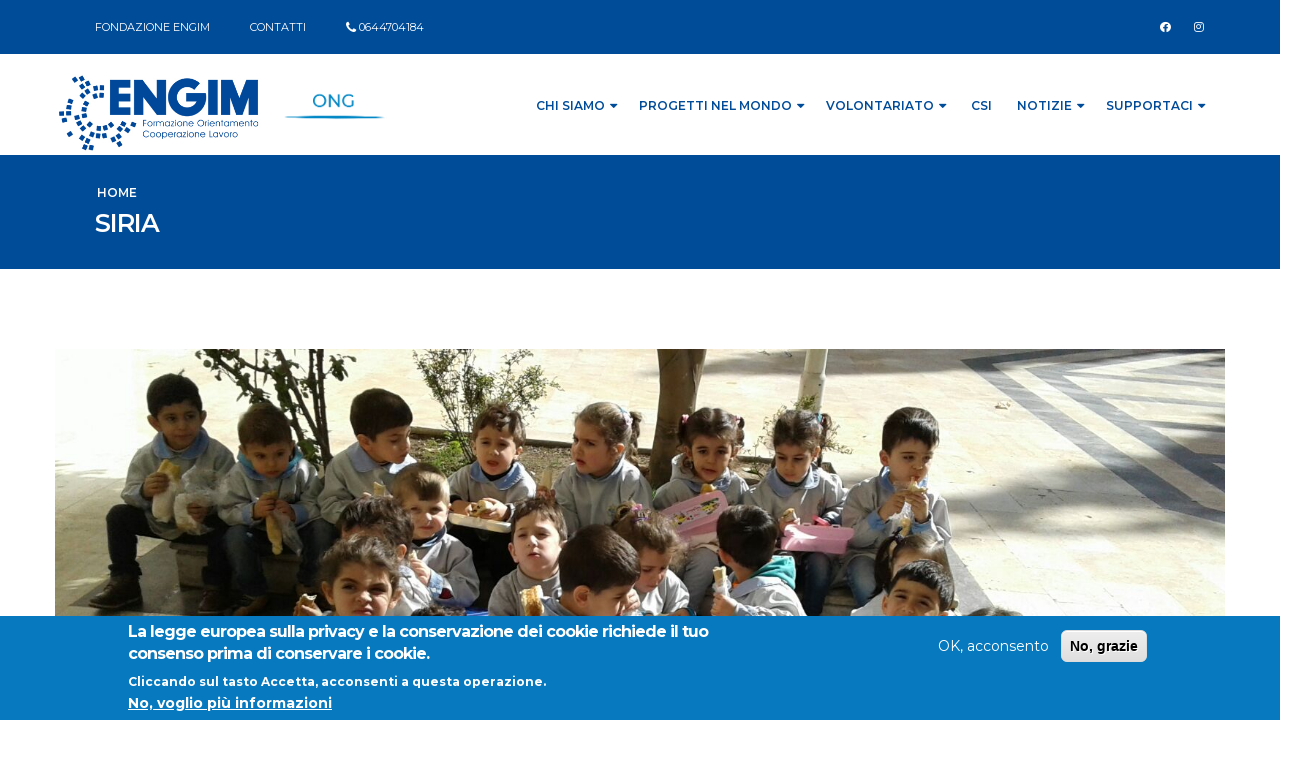

--- FILE ---
content_type: text/html; charset=utf-8
request_url: https://internazionale.engim.org/content/siria
body_size: 16823
content:
<!DOCTYPE html>
<!--[if lt IE 7]> <html class="ie ie6 " lang="it" dir="ltr"> <![endif]-->
<!--[if IE 7]>    <html class="ie ie7 " lang="it" dir="ltr"> <![endif]-->
<!--[if IE 8]>    <html class="ie ie8 " lang="it" dir="ltr"> <![endif]-->
<!--[if gt IE 8]> <!--> <html xmlns:og="http://opengraphprotocol.org/schema/" xmlns:fb="http://www.facebook.com/2008/fbml"
  xmlns="http://www.w3.org/1999/xhtml" class=" " lang="it" dir="ltr"> <!--<![endif]-->
<head>
<meta http-equiv="Content-Type" content="text/html; charset=utf-8" />
<link rel="shortcut icon" href="https://internazionale.engim.org/sites/default/files/favicon_Engim_prova1_0.ico" type="image/vnd.microsoft.icon" />
<script type="text/javascript">window.YETT_BLACKLIST = [/facebook/, /matomo/];</script><script type="text/javascript" src="/sites/all/modules/euccx/js/yett.min.js"></script><meta name="viewport" content="width=device-width, initial-scale=1" />
<meta name="description" content="ENGIM SIRIA ENGIM ha realizzato nel periodo 2015-2019 in partenariato con le Suore della Carità di Besançon, tre interventi a favore della popolazione siriana colpita dagli effetti della guerra. Un primo progetto, ordinario, di durata biennale, volto al ripristino delle attività socio educative della scuola “Al-Riaya” di Damasco distrutta da un bombardamento." />
<meta name="generator" content="Drupal 7 (https://www.drupal.org)" />
<link rel="canonical" href="https://internazionale.engim.org/content/siria" />
<link rel="shortlink" href="https://internazionale.engim.org/node/4497" />
<meta property="og:site_name" content="internazionale.engim.org" />
<meta property="og:type" content="article" />
<meta property="og:url" content="https://internazionale.engim.org/content/siria" />
<meta property="og:title" content="SIRIA" />
<meta property="og:description" content="ENGIM SIRIA ENGIM ha realizzato nel periodo 2015-2019 in partenariato con le Suore della Carità di Besançon, tre interventi a favore della popolazione siriana colpita dagli effetti della guerra. Un primo progetto, ordinario, di durata biennale, volto al ripristino delle attività socio educative della scuola “Al-Riaya” di Damasco distrutta da un bombardamento." />

<!-- Facebook Pixel Code -->
<script type='text/javascript'>
!function(f,b,e,v,n,t,s){if(f.fbq)return;n=f.fbq=function(){n.callMethod?
n.callMethod.apply(n,arguments):n.queue.push(arguments)};if(!f._fbq)f._fbq=n;
n.push=n;n.loaded=!0;n.version='2.0';n.queue=[];t=b.createElement(e);t.async=!0;
t.src=v;s=b.getElementsByTagName(e)[0];s.parentNode.insertBefore(t,s)}(window,
document,'script','https://connect.facebook.net/en_US/fbevents.js');
</script>
<!-- End Facebook Pixel Code -->
<script type='text/javascript'>
  fbq('init', '873471313238029', [], {
    "agent": "pldrupal-7-7.98"
});
</script><script type='text/javascript'>
  fbq('track', 'PageView', []);
</script>
<!-- Facebook Pixel Code -->
<noscript>
<img height="1" width="1" style="display:none" alt="fbpx"
src="https://www.facebook.com/tr?id=873471313238029&ev=PageView&noscript=1" />
</noscript>
<!-- End Facebook Pixel Code -->
<title>SIRIA | ENGIM</title>
<!-- Call bootstrap.css before $scripts to resolve @import conflict with respond.js -->
<link rel="stylesheet" href="/sites/all/themes/porto/vendor/bootstrap/css/bootstrap.min.css">
<!-- Link a Fontawesome 4 -->
<link rel="stylesheet" href="https://cdnjs.cloudflare.com/ajax/libs/font-awesome/4.7.0/css/font-awesome.min.css">


<style type="text/css" media="all">
@import url("https://internazionale.engim.org/modules/system/system.base.css?sw73wv");
@import url("https://internazionale.engim.org/modules/system/system.menus.css?sw73wv");
@import url("https://internazionale.engim.org/modules/system/system.messages.css?sw73wv");
@import url("https://internazionale.engim.org/modules/system/system.theme.css?sw73wv");
</style>
<style type="text/css" media="all">
@import url("https://internazionale.engim.org/modules/aggregator/aggregator.css?sw73wv");
@import url("https://internazionale.engim.org/sites/all/modules/calendar/css/calendar_multiday.css?sw73wv");
@import url("https://internazionale.engim.org/modules/comment/comment.css?sw73wv");
@import url("https://internazionale.engim.org/sites/all/modules/domain/domain_nav/domain_nav.css?sw73wv");
@import url("https://internazionale.engim.org/modules/field/theme/field.css?sw73wv");
@import url("https://internazionale.engim.org/modules/node/node.css?sw73wv");
@import url("https://internazionale.engim.org/modules/search/search.css?sw73wv");
@import url("https://internazionale.engim.org/modules/user/user.css?sw73wv");
@import url("https://internazionale.engim.org/sites/all/modules/extlink/extlink.css?sw73wv");
@import url("https://internazionale.engim.org/modules/forum/forum.css?sw73wv");
@import url("https://internazionale.engim.org/sites/all/modules/views/css/views.css?sw73wv");
@import url("https://internazionale.engim.org/sites/all/modules/ckeditor/css/ckeditor.css?sw73wv");
</style>
<style type="text/css" media="all">
@import url("https://internazionale.engim.org/sites/all/modules/ctools/css/ctools.css?sw73wv");
@import url("https://internazionale.engim.org/sites/all/modules/lightbox2/css/lightbox.css?sw73wv");
@import url("https://internazionale.engim.org/sites/all/modules/eu_cookie_compliance/css/eu_cookie_compliance.css?sw73wv");
@import url("https://internazionale.engim.org/sites/all/libraries/fontawesome/css/all.css?sw73wv");
</style>
<link type="text/css" rel="stylesheet" href="https://fonts.googleapis.com/css?family=Open+Sans:200,300,400,400i,500,600,700|Montserrat:400,500,600,700" media="all" />
<link type="text/css" rel="stylesheet" href="https://fonts.googleapis.com/css?family=Open+Sans:200,300,400,400i,500,600,700|Roboto:400,500,600,700" media="all" />
<style type="text/css" media="all">
@import url("https://internazionale.engim.org/sites/default/files/ctools/css/8695a9d3e23511e74e4cde79b7ae1666.css?sw73wv");
</style>
<style type="text/css" media="all">
@import url("https://internazionale.engim.org/sites/all/themes/porto/vendor/owl.carousel/assets/owl.carousel.css?sw73wv");
@import url("https://internazionale.engim.org/sites/all/themes/porto/vendor/font-awesome/css/font-awesome-legacy.css?sw73wv");
@import url("https://internazionale.engim.org/sites/all/themes/porto/vendor/font-awesome/css/font-awesome.css?sw73wv");
@import url("https://internazionale.engim.org/sites/all/themes/porto/vendor/simple-line-icons/css/simple-line-icons.css?sw73wv");
@import url("https://internazionale.engim.org/sites/all/themes/porto/vendor/owl.carousel/assets/owl.theme.default.css?sw73wv");
@import url("https://internazionale.engim.org/sites/all/themes/porto/vendor/circle-flip-slideshow/css/component.css?sw73wv");
@import url("https://internazionale.engim.org/sites/all/themes/porto/vendor/magnific-popup/magnific-popup.css?sw73wv");
@import url("https://internazionale.engim.org/sites/all/themes/porto/css/theme.css?sw73wv");
@import url("https://internazionale.engim.org/sites/all/themes/porto/css/theme-elements.css?sw73wv");
@import url("https://internazionale.engim.org/sites/all/themes/porto/css/theme-animate.css?sw73wv");
@import url("https://internazionale.engim.org/sites/all/themes/porto/css/theme-blog.css?sw73wv");
@import url("https://internazionale.engim.org/sites/all/themes/porto/css/theme-shop.css?sw73wv");
@import url("https://internazionale.engim.org/sites/all/themes/porto/css/drupal-styles.css?sw73wv");
@import url("https://internazionale.engim.org/sites/all/themes/porto/css/custom.css?sw73wv");
@import url("https://internazionale.engim.org/sites/default/files/less/skin.vnSJFITkgEskM5r99TaSbAqI1Y6tpw-YJogHW_R90S0.css?sw73wv");
@import url("https://internazionale.engim.org/sites/all/themes/porto/css/engim.css?sw73wv");
</style>
    <script type="text/javascript" src="https://internazionale.engim.org/sites/all/modules/jquery_update/replace/jquery/1.9/jquery.min.js?v=1.9.1"></script>
<script type="text/javascript" src="https://internazionale.engim.org/misc/jquery-extend-3.4.0.js?v=1.9.1"></script>
<script type="text/javascript" src="https://internazionale.engim.org/misc/jquery-html-prefilter-3.5.0-backport.js?v=1.9.1"></script>
<script type="text/javascript" src="https://internazionale.engim.org/misc/jquery.once.js?v=1.2"></script>
<script type="text/javascript" src="https://internazionale.engim.org/misc/drupal.js?sw73wv"></script>
<script type="text/javascript" src="https://internazionale.engim.org/sites/all/modules/eu_cookie_compliance/js/jquery.cookie-1.4.1.min.js?v=1.4.1"></script>
<script type="text/javascript" src="https://internazionale.engim.org/sites/all/modules/extlink/extlink.js?sw73wv"></script>
<script type="text/javascript" src="https://internazionale.engim.org/sites/default/files/languages/it_KU4VKSbPrap10Z2wfmoQtlDPHD1Jpvq38ExDyEz89m0.js?sw73wv"></script>
<script type="text/javascript" src="https://internazionale.engim.org/sites/all/modules/lightbox2/js/lightbox.js?sw73wv"></script>
<script type="text/javascript" src="https://internazionale.engim.org/sites/all/modules/matomo/matomo.js?sw73wv"></script>
<script type="text/javascript" src="https://internazionale.engim.org/sites/all/themes/porto/vendor/modernizr/modernizr.min.js?sw73wv"></script>
<script type="text/javascript" src="https://internazionale.engim.org/sites/all/themes/porto/vendor/jquery.appear/jquery.appear.js?sw73wv"></script>
<script type="text/javascript" src="https://internazionale.engim.org/sites/all/themes/porto/vendor/jquery.easing/jquery.easing.js?sw73wv"></script>
<script type="text/javascript" src="https://internazionale.engim.org/sites/all/themes/porto/vendor/jquery-cookie/jquery-cookie.js?sw73wv"></script>
<script type="text/javascript" src="https://internazionale.engim.org/sites/all/themes/porto/vendor/bootstrap/js/bootstrap.min.js?sw73wv"></script>
<script type="text/javascript" src="https://internazionale.engim.org/sites/all/themes/porto/vendor/common/common.js?sw73wv"></script>
<script type="text/javascript" src="https://internazionale.engim.org/sites/all/themes/porto/vendor/jquery.validation/jquery.validation.js?sw73wv"></script>
<script type="text/javascript" src="https://internazionale.engim.org/sites/all/themes/porto/vendor/jquery.stellar/jquery.stellar.js?sw73wv"></script>
<script type="text/javascript" src="https://internazionale.engim.org/sites/all/themes/porto/vendor/jquery.easy-pie-chart/jquery.easy-pie-chart.js?sw73wv"></script>
<script type="text/javascript" src="https://internazionale.engim.org/sites/all/themes/porto/vendor/jquery.gmap/jquery.gmap.js?sw73wv"></script>
<script type="text/javascript" src="https://internazionale.engim.org/sites/all/themes/porto/vendor/jquery.lazyload/jquery.lazyload.js?sw73wv"></script>
<script type="text/javascript" src="https://internazionale.engim.org/sites/all/themes/porto/vendor/isotope/jquery.isotope.min.js?sw73wv"></script>
<script type="text/javascript" src="https://internazionale.engim.org/sites/all/themes/porto/vendor/owl.carousel/owl.carousel.js?sw73wv"></script>
<script type="text/javascript" src="https://internazionale.engim.org/sites/all/themes/porto/vendor/jflickrfeed/jflickrfeed.js?sw73wv"></script>
<script type="text/javascript" src="https://internazionale.engim.org/sites/all/themes/porto/vendor/magnific-popup/jquery.magnific-popup.js?sw73wv"></script>
<script type="text/javascript" src="https://internazionale.engim.org/sites/all/themes/porto/vendor/vide/vide.js?sw73wv"></script>
<script type="text/javascript" src="https://internazionale.engim.org/sites/all/themes/porto/vendor/circle-flip-slideshow/js/jquery.flipshow.js?sw73wv"></script>
<script type="text/javascript" src="https://internazionale.engim.org/sites/all/themes/porto/js/custom.js?sw73wv"></script>
<script type="text/javascript">
<!--//--><![CDATA[//><!--
jQuery.extend(Drupal.settings, {"basePath":"\/","pathPrefix":"","setHasJsCookie":0,"ajaxPageState":{"theme":"porto","theme_token":"IBd0NJQv7wGD-yrKEovGGUSeXMKJeKVC8dto8rpyFSA","js":{"0":1,"sites\/all\/modules\/eu_cookie_compliance\/js\/eu_cookie_compliance.js":1,"1":1,"sites\/all\/themes\/porto\/js\/theme.js":1,"sites\/all\/themes\/porto\/js\/views\/view.home.js":1,"sites\/all\/themes\/porto\/js\/theme.init.js":1,"sites\/all\/themes\/porto\/js\/examples\/examples.portfolio.js":1,"sites\/all\/modules\/euccx\/js\/euccx.js":1,"sites\/all\/modules\/jquery_update\/replace\/jquery\/1.9\/jquery.min.js":1,"misc\/jquery-extend-3.4.0.js":1,"misc\/jquery-html-prefilter-3.5.0-backport.js":1,"misc\/jquery.once.js":1,"misc\/drupal.js":1,"sites\/all\/modules\/eu_cookie_compliance\/js\/jquery.cookie-1.4.1.min.js":1,"sites\/all\/modules\/extlink\/extlink.js":1,"public:\/\/languages\/it_KU4VKSbPrap10Z2wfmoQtlDPHD1Jpvq38ExDyEz89m0.js":1,"sites\/all\/modules\/lightbox2\/js\/lightbox.js":1,"sites\/all\/modules\/matomo\/matomo.js":1,"sites\/all\/themes\/porto\/vendor\/modernizr\/modernizr.min.js":1,"sites\/all\/themes\/porto\/vendor\/jquery.appear\/jquery.appear.js":1,"sites\/all\/themes\/porto\/vendor\/jquery.easing\/jquery.easing.js":1,"sites\/all\/themes\/porto\/vendor\/jquery-cookie\/jquery-cookie.js":1,"sites\/all\/themes\/porto\/vendor\/bootstrap\/js\/bootstrap.min.js":1,"sites\/all\/themes\/porto\/vendor\/common\/common.js":1,"sites\/all\/themes\/porto\/vendor\/jquery.validation\/jquery.validation.js":1,"sites\/all\/themes\/porto\/vendor\/jquery.stellar\/jquery.stellar.js":1,"sites\/all\/themes\/porto\/vendor\/jquery.easy-pie-chart\/jquery.easy-pie-chart.js":1,"sites\/all\/themes\/porto\/vendor\/jquery.gmap\/jquery.gmap.js":1,"sites\/all\/themes\/porto\/vendor\/jquery.lazyload\/jquery.lazyload.js":1,"sites\/all\/themes\/porto\/vendor\/isotope\/jquery.isotope.min.js":1,"sites\/all\/themes\/porto\/vendor\/owl.carousel\/owl.carousel.js":1,"sites\/all\/themes\/porto\/vendor\/jflickrfeed\/jflickrfeed.js":1,"sites\/all\/themes\/porto\/vendor\/magnific-popup\/jquery.magnific-popup.js":1,"sites\/all\/themes\/porto\/vendor\/vide\/vide.js":1,"sites\/all\/themes\/porto\/vendor\/circle-flip-slideshow\/js\/jquery.flipshow.js":1,"sites\/all\/themes\/porto\/js\/custom.js":1},"css":{"modules\/system\/system.base.css":1,"modules\/system\/system.menus.css":1,"modules\/system\/system.messages.css":1,"modules\/system\/system.theme.css":1,"modules\/aggregator\/aggregator.css":1,"sites\/all\/modules\/calendar\/css\/calendar_multiday.css":1,"modules\/comment\/comment.css":1,"sites\/all\/modules\/domain\/domain_nav\/domain_nav.css":1,"modules\/field\/theme\/field.css":1,"modules\/node\/node.css":1,"modules\/search\/search.css":1,"modules\/user\/user.css":1,"sites\/all\/modules\/extlink\/extlink.css":1,"modules\/forum\/forum.css":1,"sites\/all\/modules\/views\/css\/views.css":1,"sites\/all\/modules\/ckeditor\/css\/ckeditor.css":1,"sites\/all\/modules\/ctools\/css\/ctools.css":1,"sites\/all\/modules\/lightbox2\/css\/lightbox.css":1,"sites\/all\/modules\/eu_cookie_compliance\/css\/eu_cookie_compliance.css":1,"sites\/all\/libraries\/fontawesome\/css\/all.css":1,"https:\/\/fonts.googleapis.com\/css?family=Open+Sans:200,300,400,400i,500,600,700|Montserrat:400,500,600,700":1,"https:\/\/fonts.googleapis.com\/css?family=Open+Sans:200,300,400,400i,500,600,700|Roboto:400,500,600,700":1,"public:\/\/ctools\/css\/8695a9d3e23511e74e4cde79b7ae1666.css":1,"sites\/all\/themes\/porto\/vendor\/owl.carousel\/assets\/owl.carousel.css":1,"sites\/all\/themes\/porto\/vendor\/font-awesome\/css\/font-awesome-legacy.css":1,"sites\/all\/themes\/porto\/vendor\/font-awesome\/css\/font-awesome.css":1,"sites\/all\/themes\/porto\/vendor\/simple-line-icons\/css\/simple-line-icons.css":1,"sites\/all\/themes\/porto\/vendor\/owl.carousel\/assets\/owl.theme.default.css":1,"sites\/all\/themes\/porto\/vendor\/prettyPhoto\/css\/prettyPhoto.css":1,"sites\/all\/themes\/porto\/vendor\/circle-flip-slideshow\/css\/component.css":1,"sites\/all\/themes\/porto\/vendor\/magnific-popup\/magnific-popup.css":1,"sites\/all\/themes\/porto\/vendor\/isotope\/jquery.isotope.css":1,"sites\/all\/themes\/porto\/css\/theme.css":1,"sites\/all\/themes\/porto\/css\/theme-elements.css":1,"sites\/all\/themes\/porto\/css\/theme-animate.css":1,"sites\/all\/themes\/porto\/css\/theme-blog.css":1,"sites\/all\/themes\/porto\/css\/theme-shop.css":1,"sites\/all\/themes\/porto\/css\/drupal-styles.css":1,"sites\/all\/themes\/porto\/css\/custom.css":1,"sites\/all\/themes\/porto\/css\/less\/skin.less":1,"sites\/all\/themes\/porto\/css\/engim.css":1}},"lightbox2":{"rtl":"0","file_path":"\/(\\w\\w\/)public:\/","default_image":"\/sites\/all\/modules\/lightbox2\/images\/brokenimage.jpg","border_size":10,"font_color":"000","box_color":"fff","top_position":"","overlay_opacity":"0.8","overlay_color":"000","disable_close_click":1,"resize_sequence":0,"resize_speed":400,"fade_in_speed":400,"slide_down_speed":600,"use_alt_layout":0,"disable_resize":0,"disable_zoom":0,"force_show_nav":0,"show_caption":1,"loop_items":0,"node_link_text":"Vedi dettagli immagine","node_link_target":0,"image_count":"Immagine !current di !total","video_count":"Video !current di !total","page_count":"Pagina !current di !total","lite_press_x_close":"Seleziona \u003Ca href=\u0022#\u0022 onclick=\u0022hideLightbox(); return FALSE;\u0022\u003E\u003Ckbd\u003Ex\u003C\/kbd\u003E\u003C\/a\u003E per chiudere","download_link_text":"","enable_login":false,"enable_contact":false,"keys_close":"c x 27","keys_previous":"p 37","keys_next":"n 39","keys_zoom":"z","keys_play_pause":"32","display_image_size":"original","image_node_sizes":"()","trigger_lightbox_classes":"","trigger_lightbox_group_classes":"","trigger_slideshow_classes":"","trigger_lightframe_classes":"","trigger_lightframe_group_classes":"","custom_class_handler":0,"custom_trigger_classes":"","disable_for_gallery_lists":true,"disable_for_acidfree_gallery_lists":true,"enable_acidfree_videos":true,"slideshow_interval":5000,"slideshow_automatic_start":true,"slideshow_automatic_exit":true,"show_play_pause":true,"pause_on_next_click":false,"pause_on_previous_click":true,"loop_slides":false,"iframe_width":600,"iframe_height":400,"iframe_border":1,"enable_video":0,"useragent":"Mozilla\/5.0 (Macintosh; Intel Mac OS X 10_15_7) AppleWebKit\/537.36 (KHTML, like Gecko) Chrome\/131.0.0.0 Safari\/537.36; ClaudeBot\/1.0; +claudebot@anthropic.com)"},"eu_cookie_compliance":{"cookie_policy_version":"1.0.0","popup_enabled":1,"popup_agreed_enabled":0,"popup_hide_agreed":0,"popup_clicking_confirmation":false,"popup_scrolling_confirmation":false,"popup_html_info":"\u003Cdiv class=\u0022eu-cookie-compliance-banner eu-cookie-compliance-banner-info eu-cookie-compliance-banner--opt-in\u0022\u003E\n  \u003Cdiv class=\u0022popup-content info\u0022\u003E\n    \u003Cdiv id=\u0022popup-text\u0022\u003E\n      \u003Ch2\u003ELa legge europea sulla privacy e la conservazione dei cookie richiede il tuo consenso prima di conservare i cookie.\u003C\/h2\u003E\n\u003Cp\u003ECliccando sul tasto Accetta, acconsenti a questa operazione.\u003C\/p\u003E\n              \u003Cbutton type=\u0022button\u0022 class=\u0022find-more-button eu-cookie-compliance-more-button\u0022\u003ENo, voglio pi\u00f9 informazioni\u003C\/button\u003E\n          \u003C\/div\u003E\n    \n    \u003Cdiv id=\u0022popup-buttons\u0022 class=\u0022\u0022\u003E\n      \u003Cbutton type=\u0022button\u0022 class=\u0022agree-button eu-cookie-compliance-secondary-button\u0022\u003EOK, acconsento\u003C\/button\u003E\n              \u003Cbutton type=\u0022button\u0022 class=\u0022decline-button eu-cookie-compliance-default-button\u0022 \u003ENo, grazie\u003C\/button\u003E\n          \u003C\/div\u003E\n  \u003C\/div\u003E\n\u003C\/div\u003E","use_mobile_message":false,"mobile_popup_html_info":"\u003Cdiv class=\u0022eu-cookie-compliance-banner eu-cookie-compliance-banner-info eu-cookie-compliance-banner--opt-in\u0022\u003E\n  \u003Cdiv class=\u0022popup-content info\u0022\u003E\n    \u003Cdiv id=\u0022popup-text\u0022\u003E\n      \u003Ch2\u003EWe use cookies on this site to enhance your user experience\u003C\/h2\u003E\n\u003Cp\u003EBy tapping the Accept button, you agree to us doing so.\u003C\/p\u003E\n              \u003Cbutton type=\u0022button\u0022 class=\u0022find-more-button eu-cookie-compliance-more-button\u0022\u003ENo, voglio pi\u00f9 informazioni\u003C\/button\u003E\n          \u003C\/div\u003E\n    \n    \u003Cdiv id=\u0022popup-buttons\u0022 class=\u0022\u0022\u003E\n      \u003Cbutton type=\u0022button\u0022 class=\u0022agree-button eu-cookie-compliance-secondary-button\u0022\u003EOK, acconsento\u003C\/button\u003E\n              \u003Cbutton type=\u0022button\u0022 class=\u0022decline-button eu-cookie-compliance-default-button\u0022 \u003ENo, grazie\u003C\/button\u003E\n          \u003C\/div\u003E\n  \u003C\/div\u003E\n\u003C\/div\u003E\n","mobile_breakpoint":"768","popup_html_agreed":"\u003Cdiv\u003E\n  \u003Cdiv class=\u0022popup-content agreed\u0022\u003E\n    \u003Cdiv id=\u0022popup-text\u0022\u003E\n      \u003Ch2\u003EThank you for accepting cookies\u003C\/h2\u003E\n\u003Cp\u003EYou can now hide this message or find out more about cookies.\u003C\/p\u003E\n    \u003C\/div\u003E\n    \u003Cdiv id=\u0022popup-buttons\u0022\u003E\n      \u003Cbutton type=\u0022button\u0022 class=\u0022hide-popup-button eu-cookie-compliance-hide-button\u0022\u003EHide\u003C\/button\u003E\n              \u003Cbutton type=\u0022button\u0022 class=\u0022find-more-button eu-cookie-compliance-more-button-thank-you\u0022 \u003EMore info\u003C\/button\u003E\n          \u003C\/div\u003E\n  \u003C\/div\u003E\n\u003C\/div\u003E","popup_use_bare_css":false,"popup_height":"auto","popup_width":"100%","popup_delay":1000,"popup_link":"\/cookie-policy-n","popup_link_new_window":1,"popup_position":null,"fixed_top_position":1,"popup_language":"it","store_consent":false,"better_support_for_screen_readers":0,"reload_page":0,"domain":"","domain_all_sites":0,"popup_eu_only_js":0,"cookie_lifetime":"100","cookie_session":false,"disagree_do_not_show_popup":0,"method":"opt_in","allowed_cookies":"","withdraw_markup":"\u003Cbutton type=\u0022button\u0022 class=\u0022eu-cookie-withdraw-tab\u0022\u003EImpostazioni di Privacy\u003C\/button\u003E\n\u003Cdiv class=\u0022eu-cookie-withdraw-banner\u0022\u003E\n  \u003Cdiv class=\u0022popup-content info\u0022\u003E\n    \u003Cdiv id=\u0022popup-text\u0022\u003E\n      \u003Ch2\u003EWe use cookies on this site to enhance your user experience\u003C\/h2\u003E\n\u003Cp\u003EYou have given your consent for us to set cookies.\u003C\/p\u003E\n    \u003C\/div\u003E\n    \u003Cdiv id=\u0022popup-buttons\u0022\u003E\n      \u003Cbutton type=\u0022button\u0022 class=\u0022eu-cookie-withdraw-button\u0022\u003ERitira il consenso\u003C\/button\u003E\n    \u003C\/div\u003E\n  \u003C\/div\u003E\n\u003C\/div\u003E\n","withdraw_enabled":false,"withdraw_button_on_info_popup":0,"cookie_categories":[],"cookie_categories_details":[],"enable_save_preferences_button":1,"cookie_name":"","cookie_value_disagreed":"0","cookie_value_agreed_show_thank_you":"1","cookie_value_agreed":"2","containing_element":"body","automatic_cookies_removal":""},"extlink":{"extTarget":"_blank","extClass":"ext","extLabel":"(link is external)","extImgClass":0,"extSubdomains":1,"extExclude":"","extInclude":"","extCssExclude":"","extCssExplicit":"","extAlert":0,"extAlertText":"This link will take you to an external web site.","mailtoClass":"mailto","mailtoLabel":"(link sends e-mail)"},"matomo":{"trackMailto":1},"euccx":{"plugins":{"fbpixel":{"blacklist":["\/facebook\/"]},"matomo":{"blacklist":["\/matomo\/"]}},"unticked":0,"dab":0}});
//--><!]]>
</script>
<!-- IE Fix for HTML5 Tags -->
<!--[if lt IE 9]>
<![endif]-->

<!--[if IE]>
  <link rel="stylesheet" href="/sites/all/themes/porto/css/ie.css">
<![endif]-->

<!--[if lte IE 8]>
  <script src="/sites/all/themes/porto/vendor/respond.js"></script>
<![endif]-->

<!-- Web Fonts  -->
<link href="//fonts.googleapis.com/css?family=Open+Sans:400,300,600,700,800&subset=latin,latin-ext" type="text/css" rel="stylesheet">
<link href='//fonts.googleapis.com/css?family=Shadows+Into+Light' rel='stylesheet' type='text/css'>

<!-- User defined CSS --><style type='text/css'>/*** BODY ***/
 body {
     color: #ffffff;
     font-family: Montserrat;
}
 a {
     color: #004C99;
}
 html .btn-primary {
     background-color: #004C99;
     border-color: #004C99 #004C99 #004C99;
}
/*** HEADER ***/
 html #header .header-top.header-top-primary {
     background: #004C99;
     border-top: 0px;
     padding-top: 9px;
     padding-bottom: 9px;
     margin-top: 0px;
     font: 11px/24px Montserrat;
     font-weight: normal;
}
 #header .header-body {
     margin-bottom: 0px;
     border-top: 0px;
     padding: 0px;
}
 #header .header-top p {
     font-size: 1em;
     line-height: 36px;
}
 #header .header-top .container {
     padding-left: 40px;
     padding-right: 10px;
}
 .header-container.container {
     padding-left: 0px;
     padding-right: 10px;
}
 #header .header-logo {
     width: auto !important;
}
 #header .header-logo img {
     margin: 20px 0px 0px 0px;
     width: auto !important;
}
 .engim-contacts {
     float: left;
}
 .idee-engim-top a, .engim-contacts a {
     margin-right: 40px;
}
 .engim-reserved {
     float: right;
     margin-right: 40px;
     border: 2px solid #fff;
     padding: 2px 26px;
     border-radius: 7px;
     line-height: 16px;
     color: #EBEBEB;
     margin-top: 6px;
}
 #header .header-btn-collapse-nav {
     background: #004C99;
}
/* SOCIAL ICONS */
 .social-icons {
     float: right;
}
 .social-icons li {
     border-radius: 0;
     box-shadow: none;
     margin: 3px 1px 0px 0px;
}
 .social-icons li a {
     background: none;
     border-radius: 0;
     color: #fff !important;
}
 .fa {
     font-size: 13px;
}
 @media (max-width: 768px) {
     .idee-engim-top {
        /* display: none;
        */
    }
}
 @media (max-width: 500px) {
     .social-icons {
         display: none;
    }
}
/* @media (min-width: 1440px) {
     html #header .header-top.header-top-primary {
         padding-top: 15px;
         padding-bottom: 15px;
         font: 16px/40px Montserrat;
    }
     #header .header-top p {
         line-height: 50px;
    }
     #header .header-logo img {
         margin: 20px 0px 0px 0px;
         width: 150px !important;
    }
     .idee-engim-top a, .engim-contacts a {
         margin-right: 40px;
    }
     .engim-reserved {
         line-height: 32px;
    }
     .social-icons .fa {
         font-size: 20px;
    }
}
 */
/* MENU BAR HEADER */
 #header .header-nav-main nav li a, #header .header-nav-main nav .dropdown {
     font: 13px/26px Montserrat;
     font-style: normal;
     font-weight: 600 !important;
     color: #004C99 !important;
     text-transform: uppercase;
     background: transparent !important;
}
 #header .header-nav-main {
     margin-top: 0px !important;
}
 .header-nav-main ul {
     margin: 0px;
}
 #header .header-nav-main nav > ul > li.dropdown .dropdown-menu {
     border-top-color: #004C99;
}
 span.dropdown-toggle.disabled.nolink, span.nolink {
     padding: 10px;
     display: block;
     font: 12px/20px Montserrat;
     font-style: normal;
     font-weight: 600;
}
 li.dropdown:nth-child(2) > ul:nth-child(2) > li:nth-child(1) > span:nth-child(1) {
     text-transform: none;
}
 #header .header-nav-main nav .dropdown a {
     padding: 10px;
}
 #header .header-nav-main nav > ul > li > a.dropdown-toggle .fa-caret-down {
     display: inline-block !important;
}
 #header .header-nav-main nav > ul > li > a.dropdown-toggle:after {
     display: none;
}
 @media (max-width: 991px) {
     #header .header-nav-main nav .dropdown a {
         padding: 8px;
    }
     #header.header-mobile-nav-only .header-nav {
         margin-top: 0px;
        /*Altrimenti pulsante nav non si clicca bene*/
    }
     span.dropdown-toggle.disabled.nolink {
         padding: 8px;
    }
     span.dropdown-toggle.disabled.nolink i.fa.fa-caret-down {
         line-height: 35px;
         min-height: 38px;
         min-width: 30px;
         position: absolute;
         right: 5px;
         text-align: center;
         top: 0;
    }
}
/*** MD SLIDER ***/
 .md-bullet {
     -webkit-border-radius: 2px;
     -moz-border-radius: 2px;
     border-radius: 2px;
}
 .md-object {
     z-index: 3;
}
 .md-objects .md-object a {
     background: #ffffff;
     border-radius:6px;
     padding-top: 15px;
     text-align: center;
     margin-top: 10px;
     border: 1px solid #ffffff;
     float: right;
}
 .md-object a:hover {
     text-decoration:none;
}
 @media (max-width: 768px) {
     .md-bullets {
         display:none;
    }
}
/** ICONBOX **/
 .iconbox-grid .iconbox-grid-inner {
     z-index: 2;
     position: relative;
     margin: 0px;
}
 .iconbox-grid .iconbox-col-inner {
     margin: 0px;
}
 .iconbox-col-4 > div > div {
     background-color: #7fb9ee !important;
}
 .iconbox-col-3 > div > div {
     background-color: #338fe3 !important;
}
 .iconbox-col-2 > div > div {
     background-color: #0074DD !important;
}
 .iconbox-col-1 > div > div {
     background-color: #0060b5 !important;
}
 .iconbox-col-4 > div > div, .iconbox-col-3 > div > div, .iconbox-col-2 > div > div, .iconbox-col-1 > div > div {
     height: 285px;
     padding: 40px;
}
 .iconbox-box a, .iconbox-box h3, .iconbox-box p {
     color: #ffffff;
}
 .iconbox-title {
     font: 22px/31px Montserrat;
     font-weight: 600;
     margin-bottom: 20px;
}
 .iconbox-content {
     font: 14px/22px Montserrat;
     font-weight: 300;
}
/*** customizzato per il piemonte ***/
 .iconbox-button {
     border: 2px solid #FFFFFF;
     border-radius: 3px;
     opacity: 1;
     height: 26px;
     width: 205px;
     margin: 0px auto 5px;
     text-align: center;
     font: 12px/24px Montserrat;
     letter-spacing: 0.24px;
     color: #EBEBEB;
     opacity: 1;
     text-transform: uppercase;
}
 .iconbox-button:hover {
     background-color: #ffffff;
     cursor: pointer;
}
 .iconbox-button-container-row .iconbox-button.lb {
     float: left;
}
 .iconbox-button-container-row .iconbox-button.rb {
     float: right;
}
 #iconbox-1 .iconbox-col-1 .iconbox-button:hover {
     color: #0060b5;
}
 #iconbox-1 .iconbox-col-2 .iconbox-button:hover {
     color: #0074DD;
}
/*Customizzazione Chieri*/
 #block-iconbox-iconbox-box-chieri .iconbox-box {
     height: 125px;
     padding: 20px;
}
 #block-iconbox-iconbox-box-chieri .iconbox-col-4 > div > div, #block-iconbox-iconbox-box-chieri .iconbox-col-3 > div > div, #block-iconbox-iconbox-box-chieri .iconbox-col-2 > div > div, #block-iconbox-iconbox-box-chieri .iconbox-col-1 > div > div {
     height: 125px;
     padding: 20px;
}
 #block-iconbox-iconbox-box-chieri .iconbox-icon, #block-iconbox-iconbox-box-chieri .iconbox-title {
     margin-bottom: 0px;
}
 body.front .view-testimonianze .views-field-title {
     padding: 15px;
     font-size: 22px;
}
 body.front .view-testimonianze .views-field-body{
     padding: 15px;
}
 .node-testimonianza .field-name-field-image-testimonianza {
     float: left;
     margin-bottom: 15px;
     margin-right: 15px;
}
 .node-testimonianza .field-name-field-image-testimonianza img {
     height: 200px;
     width: auto;
}
 .node-testimonianza {
     margin: 0 38px;
}
 body.front #testata-lbc{
     padding: 15px 0px 0px 30px;
}
 body.front #testata-lbc #block-views-exp-ricerca-corsi-page-9 h2, body.front #testata-lbc #block-views-corsi-promossi-block h2 {
     margin: 0px;
     color: #0360b5;
}
 body.front #testata-lbc #block-views-corsi-promossi-block{
     margin-top: 50px;
}
 body.front #testata-lbc #block-views-corsi-promossi-block ul.corsi-promossi li {
     margin: 0 0 0.25em 0em !important;
}
 body.front #testata-lbc #block-views-corsi-promossi-block ul.corsi-promossi li a {
     color: #348fe3;
}
 body.front #testata-lbc #block-views-corsi-promossi-block ul.corsi-promossi {
     list-style-type: none;
}
 body.front #testata-advanced{
     background-color: #c4e0fa;
}
 body.front #testata-lbc form label{
     color: #348fe3;
}
 .region-left-before-content {
     margin-right: 30px;
     margin-top: 20px;
     margin-left: 20px;
     margin-bottom: 30px;
}
 .page-ricerca-corsi-chieri .views-exposed-form label {
     color: black;
}
 .page-ricerca-corsi-chieri .view-header {
     margin-left: 15px;
}
 @media (max-width: 768px) {
     #iconbox-1 > div > div > div.iconbox-col.iconbox-col-2.col-last.col-even > div > div, #iconbox-1 > div > div > div.iconbox-col.iconbox-col-1.col-first.col-odd > div > div {
         height: auto;
         min-height: 216px;
         padding: 30px;
    }
     .iconbox-icon {
         margin-bottom: 0px;
    }
     .iconbox-title {
         font: 16px/20px Montserrat;
         margin-bottom: 5px;
    }
     .iconbox-content {
         font: 12px/15px Montserrat;
    }
     .iconbox-button {
         font: 11px/22px Montserrat;
    }
 }


/* Customizzazione pagina corsi diploma per il Piemonte 7-07-2023 */

.custom-tabella-corsi  img {
    max-width: none;
    height: 150px;
    width: 150px;
}

@media (max-width: 768px) {
	 .custom-tabella-corsi  img {
	    height: 70px;
	    width: 70px;
	}
}









/* Customizzazione chieri */
#block-iconbox-iconbox-box-chieri #iconbox-1 > div > div > div.iconbox-col.iconbox-col-2.col-last.col-even > div > div, #block-iconbox-iconbox-box-chieri #iconbox-1 > div > div > div.iconbox-col.iconbox-col-1.col-first.col-odd > div > div {
    height: auto;
    min-height: 125px;
    padding: 20px;
}
#block-iconbox-iconbox-box-chieri .iconbox-grid .iconbox-col {
    width: 50% 
}



/*** SERVICES ***/
 #services {
     color: #004C99;
}
 #services h2 {
     text-align: left;
     font: Bold 32px/38px Montserrat;
     letter-spacing: 0.64px;
     color: #004C99;
     opacity: 1;
     text-transform: uppercase;
     float: left;
     margin-bottom: 10px;
}
 #services .col-md-6 {
     padding-left: 0px;
}
 #services .region .content {
     clear: both;
}
 .region-services-left, .region-services-right {
     padding: 20px 10px 20px 0px;
}
 #edit-field-corso-settore-tid {
     width: 100%;
}
 ul.corsi-promossi li {
     margin: 0 0 0.25em 1.5em !important;
}
 @media (max-width: 768px) {
     #services {
         padding-left: 40px;
    }
}
/*** NEWS ***/
 #block-system-main {
     padding: 0px 24px;
}
 .topic-bullet {
     height: 33px;
     width: 33px;
     float: left;
     background: #004C99 0% 0% no-repeat padding-box;
     border-radius: 5px;
}
 .topic-header {
     margin-top: 70px;
}
 .topic-header h2 {
     text-align: left;
     font: Bold 32px/38px Montserrat;
     letter-spacing: 0.64px;
     color: #004C99;
     opacity: 1;
     text-transform: uppercase;
     padding-left: 25px;
     float: left;
}
 .clearfix {
     clear: both;
}
 .view-slideshow-article .slick-list {
     margin: 0px !important;
}
 .view-slideshow-article .slide__content {
     margin: 10px auto;
     height: 315px;
     width: 215px;
     background: #0060B5 0% 0% no-repeat padding-box;
     opacity: 1;
     text-align: left;
     font: 10px/12px Montserrat;
     letter-spacing: 0;
     color: #FFFFFF;
}
 .view-slideshow-article .views-field-title a {
     color: #ffffff;
     text-transform: uppercase;
     font: 12px/16px Montserrat;
}
 .view-slideshow-article .views-field-title {
     padding: 10px;
}
 .view-slideshow-article .views-field-body {
     padding: 0px 10px 10px 10px;
}
 .slick--view--testimonianze .slick-dots li button, .view-slideshow-article .slick-dots li button {
     width: 17px;
     height: 17px;
     padding: 5px;
     background: #004C99 0% 0% no-repeat padding-box;
     border-radius: 3px;
     opacity: 1;
}
 .slick--view--testimonianze .slick-dots li.slick-active button, .view-slideshow-article .slick-dots li.slick-active button {
     opacity: 0.5;
}
 .slick--view--testimonianze .slick-dots li button:before, .view-slideshow-article .slick-dots li button:before {
     content: none;
}
 .view-slideshow-article span.field-content {
     font-size: 15px;
     text-transform: uppercase;
     font-weight: bold;
}
 .archivio-news-label-regione {
     padding: 5px;
     text-transform: uppercase;
     font-weight: 700;
     font-size: 14px;
}
 @media (max-width: 768px) {
     .topic-bullet {
         height: 28px;
         width: 28px;
         border-radius: 5px;
         margin-left: 20px;
    }
     .topic-header h2 {
         font: Bold 20px/31px Montserrat;
    }
}
/*** videogallery piemonte **/
 .view-clone-di-videogallery .slick-dots li button {
     width: 17px;
     height: 17px;
     padding: 5px;
     background: #004C99 0% 0% no-repeat padding-box;
     border-radius: 3px;
     opacity: 1;
}
 .view-clone-di-videogallery .slick-dots li.slick-active button {
     opacity: 0.5;
}
 .view-clone-di-videogallery .slick-dots li button:before {
     content: none;
}
 .view-clone-di-videogallery .slide__content {
     margin: 10px auto;
     height: 250px;
     width: 215px;
     background: #0060B5 0% 0% no-repeat padding-box;
     opacity: 1;
     text-align: left;
     font: 10px/12px Montserrat;
     letter-spacing: 0;
     color: #FFFFFF;
}
 .view-clone-di-videogallery .views-field-title a {
     color: #ffffff;
     text-transform: uppercase;
     font: 12px/16px Montserrat;
}
 .view-clone-di-videogallery .views-field-title {
     padding: 10px;
}
/*** ARTICOLO NEWS ***/
 article.post-large .post-meta {
     clear: both;
     color: #004C99;
     text-transform: uppercase;
     font-family: Montserrat;
     font-size: 12px;
     font-weight: 400;
}
 article.post-large .post-meta > span {
     display: block;
     padding-left: 15px;
}
 article.post-large .post-meta i {
     margin-right: 15px;
     float: left;
}
 article.post-large .post-meta .field-label {
     float: left;
}
 article.post-large {
     margin-left: 0px;
     padding: 0 30px;
}
 article.post-large .article-content {
     padding-left: 10px;
}
 article.post-large .post-image, article.post-large .post-date {
     margin-left: 10px;
}
 article.post-large h2 {
     margin-bottom: 5px;
     font-family: Montserrat;
     font-size: 25px;
     text-transform: uppercase;
     font-weight: 600;
}
 .node-article .post-image img {
     width: 100%;
     border-radius: 0px;
}
 .node-article .img-thumbnail {
     width: 100%;
     border: none;
     padding: 0px;
}
 .content #block-system-main {
     padding: 0px 10px 0px 0px;
}
 .content table tbody {
     border-top: none;
}
 .recent-posts .date .day, article.post .post-date .day {
     color: #ffffff;
     background-color: #004C99;
     text-align: center;
     font-size: 24px;
     font-family: Montserrat;
     font-weight: 400;
     border-radius: 5px;
     width: 42px;
     height: 42px;
     padding-left: 0px;
     padding-right: 0px;
}
 .recent-posts .date .month, article.post .post-date .month {
     background-color: #ffffff;
     color: #004C99;
     width: 42px;
     font-weight: 600;
     font-size: 10px;
     font-family: Montserrat;
     text-align: center;
     text-transform: uppercase;
     box-shadow: none;
     padding: 0px;
}
 article.post .post-date {
     box-shadow: none;
}
/*** ARTICOLO NEWS: Allegato ***/
 .node-article tr .file .file-icon {
     display: none;
}
 .node-article .file a {
     display: block;
     height: 128px;
     background-image: url(/sites/default/files/articles/scarica_ico_blu2.png);
     background-repeat: no-repeat;
     padding-left: 165px;
     line-height: 128px;
     margin-right: 40px;
     overflow: hidden;
}
 .node-article .file a:hover, .file a:focus {
     background-image: url(/sites/default/files/articles/scarica_ico_blu_chiaro.png);
}
 @media (max-width: 768px) {
     .node-article .field-name-field-allegati tr th:nth-child(2), .node-article .field-name-field-allegati tr td:nth-child(2) {
         display: none;
    }
     .node-article .file a {
         margin-right: 0px;
    }
}
/* ADDTHIS */
 .post-share {
     margin: 55px 0 0 0;
     padding-bottom: 0;
     background-color: #0060B5;
     height: 80px;
}
 .post-block {
     border-top: none;
     padding: 10px 0 15px 0;
}
 .post-block h3.heading-primary {
     float: left;
     text-transform: uppercase;
     font-size: 16px;
     font-weight: 600;
     color: #ffffff !important;
     font-family: Montserrat;
     margin: 0px 10px;
     padding: 20px 0px 20px 20px;
}
 .post-block h3 i {
     display: none;
}
 .post-block .addthis_toolbox {
     float: left;
     padding: 20px 0px;
}
/*** EDITORIALI ***/
 .view-editoriale .editoriale-text, .view-ecologia-integrale .ecologia-text, .view-Focus .focus-text{
     width: 50%;
     height: 420px;
     background-color: #004C99;
     opacity: 0.6;
     padding: 105px 100px 0px 55px;
}
 .view-editoriale .editoriale-text p, .view-ecologia-integrale .ecologia-text p, .view-Focus .focus-text p{
     text-align: left;
     font: Italic 14px/16px Montserrat;
     letter-spacing: 0;
     color: #FFFFFF;
     opacity: 1;
     margin-top: 50px;
     z-index: 1000;
}
 .view-editoriale .editoriale-text a, .view-ecologia-integrale .ecologia-text a, .view-Focus .focus-text a{
     text-align: left;
     font: 25px/29px Montserrat;
     font-weight: 600;
     letter-spacing: 0;
     color: #FFFFFF;
     opacity: 1;
}
 .view-editoriale .background-image-formatter, .view-ecologia-integrale .background-image-formatter, .view-Focus .background-image-formatter {
     height: 420px;
     margin-top: -420px;
     background-size: cover;
     background-position-y: center;
}
 .view-Focus .views-row {
     margin-bottom: 40px;
}
 @media (max-width: 768px) {
     .view-editoriale .editoriale-text p, .view-ecologia-integrale .ecologia-text p, .view-Focus .focus-text p{
         display: none;
    }
     .view-editoriale .editoriale-text, .view-ecologia-integrale .ecologia-text, .view-Focus .focus-text {
         width: 100%;
    }
}
 .view-focusnew .focus-text {
     background: #0060B5 0% 0% no-repeat padding-box;
     height: 63px;
     opacity: 1;
}
 .view-focusnew a {
     padding: 5px 5px 5px 10px;
     text-transform: uppercase;
     font-weight: 600;
     font-size: 26px;
     color: white;
     line-height: initial;
}
 .view-focusnew .background-image-formatter {
     height: 420px;
     background-size: cover;
     background-position-y: center;
    /* width: 100%;
     */
}
 .view-focusnew .slick__slide {
     padding: 0px 18px 0px 18px;
}
/*** PAGE ***/
 .page-header {
     background-color: #004C99;
     padding: 26px 0px 20px;
     font-family: Montserrat;
     border-bottom:none;
     border-top: none;
}
 .page-header h1 {
     padding: 0 0 35px;
     font-size: 25px;
     font-weight: 600;
     border-bottom: none;
     text-transform: uppercase;
}
/* .page-header .breadcrumb > li + li:before {
     color: #ffffff;
}
*/
 .page-header .breadcrumb, .page-header .breadcrumb a {
     color: #ffffff;
}
 .page-header .breadcrumb > li:last-child {
     font-weight: 600;
}
 .page-header span.dropdown-toggle.disabled.nolink, .page-header span.nolink {
     font-weight: 300;
     color: #ffffff;
     display: inline;
}
 .page-header .container {
     padding-right: 30px;
     padding-left: 40px;
}
/* PAGE CONTENT */
 #content {
     color: #333333;
     font-family: Montserrat;
     font-size: 16px;
}
 #content p {
     color: #333333;
}
 #content .container {
     padding-right: 0px;
     padding-left: 0px;
}
/*** USER LOGIN ***/
 #block-user-login .pagination-lg>li:first-child>a {
     color: #0099e6;
}
/*** ALTRO ***/
 ul li.leaf {
     list-style-image: none;
     list-style-type: disc;
}
 #block-block-41 img {
     display:inline;
}
 .owl-carousel .owl-item {
     padding:20px;
}
 span.ext {
     display: none;
}
/*** EMILIA ROMAGNA ***/
 body.domain-emiliaromagnaengimorg #block-views-flash-news-block {
     background: url(sites/all/themes/porto/img/news_2.gif);
     background-position: center;
     background-size: cover;
     margin-top: 20px;
     margin-bottom: 20px;
}
 body.domain-emiliaromagnaengimorg #block-views-flash-news-block:before {
     opacity: 0.5;
}
/*** PIEMONTE ***/
 body.domain-piemonteengimorg .iconbox-button {
     width:230px;
}
/*** INTERNAZIONALE ***/
/*Pagina contatti sistemo overflow in basso*/
 .page-node-2483 .main {
     padding-bottom: 250px;
}
/*** FOOTER ***/
 #footer .footer-ribbon {
     display: none;
}
 #footer .footer-copyright {
     background: #0060B5;
     border-top: #0060B5;
}
 #footer .footer-copyright p {
     color: #ffffff;
}
 #footer {
     background: #004c99;
     border-top: 4px solid #004c99;
}
/**paginatore*/
 .pagination-lg>li>a, .pagination-lg>li>span {
     padding: 6px 12px;
     font-size: 10px;
}
 .pagination>li>a, .pagination>li>span {
     border: none;
}
 .pagination-lg>li:first-child>a, .pagination-lg>li:first-child>span {
     border-top-left-radius: 0px;
     border-bottom-left-radius: 0px;
}
 li.pager-ellipsis {
     display: none;
}
/*** WEBFORM ***/
 form#webform-client-form-2608 {
     width: 400px;
     margin-left: 30px;
     margin-right: 50px;
}
 textarea#edit-submitted-messaggio {
     height: auto;
     resize: none;
}
/*** ARCHIVIO NEWS GRID ***/
 .views-view-grid.cols-4 td {
     width :25%;
     padding-bottom:30px;
}
/*** RICERCA CORSI ***/
 p.row-course-p {
     width: 100px;
     display: inline-block;
     padding: 3px 6px;
     background-color: #4A90E2;
     color: #FFF;
     border: 1px solid #4A90E2;
     border-radius: 3px;
     text-decoration: none;
     font-family: arial, verdana, sans-serif;
     font-size: 12px;
     cursor: pointer;
     text-align: center;
     margin:20px;
}
 a.row-course {
     color: white;
}
 tr.even, tr.odd {
     background-color: white;
}
 .views-table.table>tbody>tr>td {
     border-bottom: 4px solid #4A90E2;
     border-top: none;
     vertical-align: middle;
}
 table.views-table.cols-0.table {
     margin-top: 50px;
}
 td.views-field {
     width: 400px;
}
 #edit-submit-ricerca-corsi {
     margin-top: 1.9em;
}
/** DETTAGLIO CORSO **/
 .button-iscriviti-container {
     text-align: center;
     margin-top: 40px;
}
 .button-iscriviti {
     font-size: 24px;
}
/***CAPTCHA ***/
 .captcha {
     height: auto;
     max-width: 100%;
     background: none;
     text-align: left;
}
 .form-item.form-type-textfield.form-item-captcha-response {
     width: 300px;
}
 iframe#c2m_map_widget {
     max-width: 100%;
     width: 100%;
     height: 500px;
     margin: auto;
}
 .field-name-field-prog-page-testimonianze .field-item.even {
     padding:30px;
}
/*VIDEOGALLERY*/
 .view-videogallery .views-field.views-field-title {
     margin-top: 80px;
}
 .view-videogallery .views-row-first .views-field.views-field-title {
     margin-top: 40px;
}
 @media (max-width: 768px) {
     .a-capo-mobile::after {
         content: '\A';
         display: block;
    }
}
/*VIDEO PER HOME PAGE */
 #mediafront_vista_videohomepage_1 {
     box-shadow: none;
}
/* MURIALDO */
/* Slider */
 #md-slider-16-block .slide-2 a {
     background: transparent;
     border: transparent;
}
/*Titolo più grande su desktop*/
 #md-slider-16-block .slide-2 a > p:nth-child(1) {
     font-size: 19px;
}
 @media (min-width: 768px) {
     #md-slider-16-block .slide-2 a > p:nth-child(1) {
         font-size: 38px;
    }
}
/*tolgo sottotitolo su mobile*/
 @media (max-width: 625px) {
     #md-slider-16-block .slide-2 a > p:nth-child(2) {
         display: none;
    }
}
/*Aggregatore Feed*/
 #block-aggregator-feed-1 a {
     font-size: small;
     background: #004c99;
     color: white;
     border-radius: 6px;
     margin: 0 10px 5px;
}
 #block-aggregator-feed-1 a:hover {
     background: #0074DD;
}
/*BLOG DI REDATTORE NAZIONALE (ALIAS EDITORIALE)*/
/*Pulsante che manda alla raccolta */
 .node-type-blog .blog_usernames_blog a[href="/blogs/redattorenaz"] {
     visibility: hidden;
}
 .node-type-blog .blog_usernames_blog a[href="/blogs/redattorenaz"]::after {
     content: "TUTTI GLI EDITORIALI";
     visibility: visible;
     display: block;
     background: #004c99;
     color: white;
     width: 300px;
     text-align: center;
     margin: auto;
     font-size: medium;
     padding: 10px;
     font-weight: bold;
}
/*BLOG DI MG.MELONI (ALIAS ECOLOGIA INTEGRALE)*/
/*Pulsante che manda alla raccolta */
 .node-type-blog .blog_usernames_blog a[href="/blogs/mgmeloni"] {
     visibility: hidden;
}
 .node-type-blog .blog_usernames_blog a[href="/blogs/mgmeloni"]::after {
     content: "TUTTI GLI ARTICOLI";
     visibility: visible;
     display: block;
     background: #004c99;
     color: white;
     width: 300px;
     text-align: center;
     margin: auto;
     font-size: medium;
     padding: 10px;
     font-weight: bold;
}
/* BLOG E RACCOLTE BLOG */
 .node-type-blog .submitted, .page-blog .submitted {
     margin-bottom: 15px;
     color: #004c99;
}
/*RACCOLTA DEL BLOG REDATTORE NAZIONALE (ALIAS EDITORIALE)*/
/*Correzione titolo*/
 .page-blog-22 section.page-header h1 {
     text-indent: -310px;
     visibility: hidden;
}
 .page-blog-22 section.page-header h1::after {
     content:"editoriale";
     visibility: visible;
}
/*RACCOLTA DEL BLOG DI MG.MELONI (ALIAS ECOLOGIA INTEGRALE)*/
/*Correzione titolo*/
 .page-blog-1532 section.page-header h1 {
     text-indent: -253px;
     visibility: hidden;
}
 .page-blog-1532 section.page-header h1::after {
     content:"ecologia integrale";
     visibility: visible;
}
/* BREADCRUMB EDITORIALI E ECOLOGIA INTEGRALE */
 .node-type-blog ul.breadcrumb a[href="/blog"] {
     display: none;
}
 .node-type-blog ul.breadcrumb li:nth-child(2)::after {
     content: "NOTIZIE";
     visibility: visible;
}
 .node-type-blog ul.breadcrumb a[href="/blogs/redattorenaz"] {
     visibility: hidden;
     margin-left: -155px;
}
 .node-type-blog ul.breadcrumb a[href="/blogs/redattorenaz"]::after {
     content: "EDITORIALE";
     visibility: visible;
}
 .node-type-blog ul.breadcrumb a[href="/blogs/mgmeloni"] {
     visibility: hidden;
     margin-left: -125px;
}
 .node-type-blog ul.breadcrumb a[href="/blogs/mgmeloni"]::after {
     content: "ECOLOGIA INTEGRALE";
     visibility: visible;
}
/* Chieri Temporaneo, per mancanca numero sufficiente testimonianze */
 #slick-slide11, #slick-slide12 {
     display: none;
}
/*Chieri : PERSONE */
 @import url(https://fonts.googleapis.com/css?family=Source+Sans+Pro:400,200,200italic,300,300italic,400italic,600,600italic,700,700italic,900,900italic);
 .persone {
     font-family: 'Source Sans Pro', sans-serif;
     line-height: 1.5;
     color: #323232;
     font-size: 15px;
     font-weight: 400;
     text-rendering: optimizeLegibility;
     -webkit-font-smoothing: antialiased;
     -moz-font-smoothing: antialiased;
}
 .persone .heading-title {
     margin-bottom: 100px;
}
 .persone .text-center {
     text-align: center;
}
 .persone .heading-title h3 {
     margin-bottom: 0;
     letter-spacing: 2px;
     font-weight: normal;
}
 .persone .p-top-30 {
     padding-top: 30px;
}
 .persone .half-txt {
     width: 60%;
     margin: 0 auto;
     display: inline-block;
     line-height: 25px;
     color: #7e7e7e;
}
 .persone .text-uppercase {
     text-transform: uppercase;
}
 .persone .team-member, .persone .team-member .team-img {
     position: relative;
}
 .persone .team-member {
     overflow: hidden;
}
 .persone .team-member, .persone .team-member .team-img {
     position: relative;
}
 .persone .team-hover {
     position: absolute;
     top: 0;
     left: 0;
     bottom: 0;
     right: 0;
     margin: 0;
     border: 20px solid rgba(0, 0, 0, 0.1);
     background-color: rgba(255, 255, 255, 0.90);
     opacity: 0;
     -webkit-transition: all 0.3s;
     transition: all 0.3s;
}
 .persone .team-member:hover .team-hover .desk {
     top: 35%;
}
 .persone .team-member:hover .team-hover, .persone .team-member:hover .team-hover .desk, .persone .team-member:hover .team-hover .s-link {
     opacity: 1;
}
 .persone .team-hover .desk {
     position: absolute;
     top: 0%;
     width: 100%;
     opacity: 0;
     -webkit-transform: translateY(-55%);
     -ms-transform: translateY(-55%);
     transform: translateY(-55%);
     -webkit-transition: all 0.3s 0.2s;
     transition: all 0.3s 0.2s;
     padding: 0 20px;
}
 .persone .desk, .persone .desk h4, .persone .team-hover .s-link a {
     text-align: center;
     color: #222;
}
 .persone .team-member:hover .team-hover .s-link {
     bottom: 10%;
}
 .persone .team-member:hover .team-hover, .persone .team-member:hover .team-hover .desk, .persone .team-member:hover .team-hover .s-link {
     opacity: 1;
}
 .persone .team-hover .s-link {
     position: absolute;
     bottom: 0;
     width: 100%;
     opacity: 0;
     text-align: center;
     -webkit-transform: translateY(45%);
     -ms-transform: translateY(45%);
     transform: translateY(45%);
     -webkit-transition: all 0.3s 0.2s;
     transition: all 0.3s 0.2s;
     font-size: 35px;
}
 .persone .desk, .persone .desk h4, .persone .team-hover .s-link a {
     text-align: center;
     color: #222;
}
 .persone .team-member .s-link a {
     margin: 0 10px;
     color: #333;
     font-size: 16px;
}
 .persone .team-title {
     position: static;
     padding: 20px 0;
     display: inline-block;
     letter-spacing: 2px;
     width: 100%;
}
 .persone .team-title h5 {
     margin-bottom: 0px;
     display: block;
     text-transform: uppercase;
}
 .persone .team-title span {
     font-size: 12px;
     text-transform: uppercase;
     color: #a5a5a5;
     letter-spacing: 1px;
}
 </style><!-- End user defined CSS -->
</head>
<body class="html not-front not-logged-in no-sidebars page-node page-node- page-node-4497 node-type-page domain-internazionaleengimorg"  data-target="#header" data-spy="scroll" data-offset="100">

<div class="body">
  <header id="header" class="header-mobile-nav-only" data-plugin-options='{"stickyEnabled": true, "stickyEnableOnBoxed": true, "stickyEnableOnMobile": true, "stickyStartAt": 75, "stickySetTop": "-75px", "stickyChangeLogo": true}'>
    <div class="header-body">
        <div class="header-top header-top-colored header-top-primary">
            <div class="container">
<!--IDEE  AGGIUNTO PER CAMPI SU HEADER -->
<p style="float: left;">
<span class="idee-engim-top"> <a href="https://engim.org">FONDAZIONE ENGIM </a>   </span> </p>

                <p class="engim-contacts">
		<!-- MG cambiato class="hidden-xs" per i contatti e nascosto invece il numero di telefono-->
		    <span class=""><a href="/node/2483">CONTATTI</a></span><span class="hidden-xs"><i class="fa fa-phone"></i> <a href="tel:0644704184">0644704184</a></span>


		<!-- AC Bandierina pagina lingua inglese, solo su dominio nazionale-->
			
		</p>
		  
<div class="social-icons">
<ul class="social-icons"><li class="facebook"><a href="https://www.facebook.com/ENGIM.ong/" target="_blank" title="Facebook"><i class="fab fa-facebook-f"></i></a></li>
<li class="instagram"><a href="https://www.instagram.com/bottegaengim/" target="_blank" title="Instagram"><i class="fab fa-instagram"></i></a></li>
</ul></div>
		<!--<div class="engim-reserved"><a href="/user/login">AREA RISERVATA</a>
		</div>-->
            </div>
        </div>
        <div class="header-container container">
            <div class="header-row">
                <div class="header-column">
                                                                                                            <div class="header-logo">
                            <a href="/" title="Home" rel="home" id="logo">
				<img alt="Home" width="111" height="80" data-sticky-width="82" data-sticky-height="80" data-sticky-top="0" src="/sites/all/themes/porto/img/logo/header.jpg">
									<img alt="Home" width="111" height="80" data-sticky-width="82" data-sticky-height="80" data-sticky-top="0" src="/sites/all/themes/porto/img/logo/new/ENGIM_ONG.png">
							    </a>
                        </div>
                                                                <div id="name-and-slogan" class="hidden">

                                                                                                <div id="site-name" class="hidden">
                                        <a href="/" title="Home" rel="home"><span>internazionale.engim.org</span></a>
                                    </div>
                                                            
                            
                        </div> <!-- /#name-and-slogan -->
                                    </div>

                <div class="header-column">
                    <div class="header-row">
                        <div class="header-nav">
                            <button class="btn header-btn-collapse-nav" data-toggle="collapse" data-target=".header-nav-main">
                                <i class="fa fa-bars"></i>
                            </button>

                                                            <div class="header-nav-main header-nav-main-square header-nav-main-effect-1 header-nav-main-sub-effect-1 collapse">
				 
                         
			          <nav>
                                          
<ul class="nav nav-pills nav-main" id="mainMenu"><li class="dropdown 3136"><span title="" class="dropdown-toggle disabled nolink">Chi siamo</span><ul class="dropdown-menu"><li><a href="/content/storia-0" title="">Storia</a></li><li><a href="/content/mission-e-vision" title="">Mission e vision</a></li><li><a href="/content/carta-dei-valori-5" title="">Carta dei valori</a></li><li><a href="https://www.engim.org/content/trasparenza-engim" title="">ENGIM Trasparente</a></li><li><a href="/content/dove-siamo-3" title="">Dove siamo</a></li></ul></li><li class="dropdown 3145"><a href="https://internazionale.engim.org/progetti-internazionale" title="" class="dropdown-toggle disabled">Progetti nel mondo</a><ul class="dropdown-menu"><li class="dropdown-submenu"><a href="https://internazionale.engim.org/content/africa" title="">AFRICA</a><ul class="dropdown-menu"><li><a href="https://internazionale.engim.org/content/ciad" title="">Ciad</a></li><li><a href="https://internazionale.engim.org/content/guinea-bissau" title="">Guinea Bissau</a></li><li><a href="https://internazionale.engim.org/content/kenya" title="">Kenya</a></li><li><a href="https://internazionale.engim.org/content/mali" title="">Mali</a></li><li><a href="https://internazionale.engim.org/content/namibia" title="">Namibia</a></li><li><a href="https://internazionale.engim.org/content/sierra-leone" title="">Sierra Leone</a></li><li><a href="https://internazionale.engim.org/content/senegal" title="">Senegal</a></li></ul></li><li class="dropdown-submenu"><a href="https://internazionale.engim.org/content/americhe" title="">AMERICHE</a><ul class="dropdown-menu"><li><a href="https://internazionale.engim.org/content/bolivia-1" title="">Bolivia</a></li><li><a href="https://internazionale.engim.org/content/brasile-0" title="">Brasile</a></li><li><a href="https://internazionale.engim.org/content/colombia" title="">Colombia</a></li><li><a href="https://internazionale.engim.org/content/ecuador" title="">Ecuador</a></li><li><a href="https://internazionale.engim.org/content/messico" title="">Messico</a></li></ul></li><li class="dropdown-submenu"><a href="https://internazionale.engim.org/content/asia" title="">ASIA</a><ul class="dropdown-menu"><li><a href="https://internazionale.engim.org/content/india" title="">India</a></li><li><a href="https://internazionale.engim.org/content/iraq" title="">Iraq</a></li><li><a href="https://internazionale.engim.org/content/libano" title="">Libano</a></li><li><a href="https://internazionale.engim.org/content/siria" title="">Siria</a></li></ul></li><li class="dropdown-submenu"><a href="https://internazionale.engim.org/content/europa" title="">EUROPA</a><ul class="dropdown-menu"><li><a href="https://internazionale.engim.org/content/albania-0" title="">Albania</a></li></ul></li></ul></li><li class="dropdown 3140"><span title="" class="dropdown-toggle disabled nolink">Volontariato</span><ul class="dropdown-menu"><li><a href="/content/servizio-civile-universale" title="">Servizio civile</a></li><li><a href="/content/corpi-civili-di-pace-1" title="">Corpi civili di pace</a></li><li><a href="/content/servizio-volontario-europeo" title="">ESC - European Solidarity Corps</a></li></ul></li><li><a href="https://internazionale.engim.org/content/centro-solidarieta-ed-inclusione" title="">CSI</a></li><li class="dropdown 3245"><span title="" class="dropdown-toggle disabled nolink">Notizie</span><ul class="dropdown-menu"><li><a href="/archivio-news" title="">News</a></li><li><a href="/videogallery" title="">Video</a></li></ul></li><li class="dropdown 3256"><span title="" class="dropdown-toggle disabled nolink">Supportaci</span><ul class="dropdown-menu"><li><a href="/content/supportaci" title="">Dona</a></li><li><a href="/content/partecipa" title="">Partecipa</a></li><li><a href="/content/sostieni-uno-dei-nostri-progetti" title="">Sostieni un progetto</a></li><li><a href="https://www.engim.org/content/campagna-5x1000-engim" title="">Dona il tuo 5 per 1000</a></li><li><a href="/content/progetti-con-aziende" title="">Progetti con aziende</a></li><li><a href="https://www.engim.org/content/lascito-testamentario-engim" title="">Lascito Testamentario</a></li></ul></li></ul>                
				 </nav>
                                </div>
                                                    </div>
                    </div>
                </div>
            </div>
        </div>
    </div>
</header>

	<!-- end header --> 
	<div role="main" class="main">
      <!--breadcrumbs-->
        <section class="page-header">
    
    <div class="container">
            <div class="row">
            <div class="col-md-12">
                <ul class="breadcrumb"><li><a href="/">Home</a></li> </ul>            </div>
        </div>
        <div class="row">
            <div class="col-md-12">
                <h1>SIRIA</h1>
            </div>
        </div>
              </div>
    </section>
	  
            <div id="testata-advanced">
      <div class="row">
        <div class="col-md-12">
                   </div>
     </div>
  </div>

	  	  <div id="content" class="content full">
	    <div class="container">
	      <div class="row">
		        
			    			
					<div class="col-md-12">
					  
			     				      			      		
					    <div class="region region-content">
    <div id="node-4497" class="node node-page clearfix" about="/content/siria" typeof="foaf:Document">

  
      <span property="dc:title" content="SIRIA" class="rdf-meta element-hidden"></span>
  
  <div class="content">
    <div class="field field-name-body field-type-text-with-summary field-label-hidden"><div class="field-items"><div class="field-item even" property="content:encoded"><p>&nbsp;</p>

<p><img alt="" src="/sites/default/files/u1088/SIRIA.jpg" style="display:block; margin-left:auto; margin-right:auto" /></p>

<table border="1" cellpadding="1" cellspacing="1" style="width:1200px">
	<tbody>
		<tr>
			<td style="border-color:rgb(255, 255, 255); text-align:left; vertical-align:top; width:750px">
			<p class="rtejustify"><br />
			<strong>ENGIM SIRIA</strong><br />
			<br />
			<span style="color:rgb(77, 77, 77)">ENGIM ha realizzato nel periodo 2015-2019 in partenariato con le Suore della Carità di Besançon, tre interventi a favore della popolazione siriana colpita dagli effetti della guerra.</span><br />
			<br />
			<span style="color:rgb(77, 77, 77)">Un primo progetto, ordinario, di durata biennale, volto al ripristino delle attività socio educative della&nbsp;</span><strong>scuola “Al-Riaya” di Damasco</strong><span style="color:rgb(77, 77, 77)">&nbsp;distrutta da un bombardamento. Gli interventi hanno previsto la fornitura di arredi, materiale didattico e strumenti pedagogici, oltre al sostegno scolastico e psicologico a bambini appartenenti alle famiglie più povere di Damasco, comprese quelle sfollate dalle zone di guerra.</span><br />
			<br />
			<span style="color:rgb(77, 77, 77)">Gli altri due progetti entrambi di emergenza e di durata media di otto mesi, hanno avuto come finalità la fornitura di beni di prima necessità (prodotti alimentari e igienico-sanitari; apparecchi per illuminazione domestica; gasolio per il riscaldamento; indumenti) a favore di</span><strong>&nbsp;famiglie estremamente bisognose di Damasco e di alcuni villaggi di Hauran.</strong><br />
			<br />
			<span style="color:rgb(77, 77, 77)">Contestualmente sono state svolte azioni di sostegno psicologico a quei soggetti, in particolar modo bambini, fortemente traumatizzati dagli orrori della guerra. Complessivamente sono state oltre</span><strong>&nbsp;1.200 le famiglie beneficiarie dell’aiuto.</strong><br />
			<br />
			<span style="color:rgb(77, 77, 77)">Oggi, ENGIM è nuovamente impegnato sempre in partenariato con la congregazione delle Suore della Carità, in un intervento della durata di un anno simile a quelli precedenti a sostegno di</span><strong>&nbsp;400 famiglie sfollate e rifugiate della periferia di Damasco</strong><span style="color:rgb(77, 77, 77)">&nbsp;nella fornitura di aiuti umanitari secondo i bisogni primari richiesti dalle stesse.</span><br />
			<br />
			<span style="color:rgb(77, 77, 77)">Le suddette iniziative sono state cofinanziate dalla&nbsp;</span><strong>cooperazione italiana (AICS), CEI, Caritas e Presidenza del consiglio dei Ministri</strong><span style="color:rgb(77, 77, 77)">&nbsp;del Governo italiano.</span></p>

			<p class="rtejustify">&nbsp;</p>

			<p class="rtecenter" style="color:#004c99; font-weight:600; text-transform:uppercase"><a href="https://internazionale.engim.org/content/engim-siria-cifre">ENGIM SIRIA IN CIFRE</a>&nbsp; &nbsp; &nbsp; &nbsp; &nbsp; &nbsp; &nbsp; &nbsp;<a href="https://internazionale.engim.org/progetti-internazionale?field_progetto_paese_tid%5B%5D=459">DATA BASE DEI PROGETTI</a><br />
			<br />
			&nbsp;</p>

			<p class="rtejustify">&nbsp;</p>

			<p class="rtejustify">&nbsp;</p>
			</td>
			<td style="border-color:rgb(255, 255, 255); width:50px">&nbsp;</td>
			<td style="border-color:rgb(255, 255, 255); text-align:left; vertical-align:top">
			<p><br />
			<br />
			<br />
			<span style="color:rgb(77, 77, 77)">ENGIM è presente&nbsp;</span><strong>in Libano e in Siria dal 2014</strong><span style="color:rgb(77, 77, 77)">&nbsp;con iniziative di sviluppo nel campo educativo - formativo, socio - sanitario, agricolo e con aiuti umanitari a favore di rifugiati e sfollati siriani.</span><br />
			<br />
			&nbsp;</p>

			<p class="rtecenter"><img alt="" src="/sites/default/files/u1088/Humanity%20%28400%20x%20266%29.jpg" style="height:266px; width:400px" /></p>

			<p class="rtecenter">&nbsp;</p>

			<p>&nbsp;</p>
			</td>
		</tr>
	</tbody>
</table>
</div></div></div>  </div>

  
  
</div>
  </div>
			      
					</div>
			  
				  			    
			  </div>
	    </div>  
	  </div>  
	  
	</div>

  
  <footer id="footer" class="">
            <div class="container main-footer">
            <div class="row">

                                    <div class="footer-ribbon">
                        <span><em class="placeholder">Get In Touch</em></span>
                    </div>
                
                                    <div class="col-md-3">
                          <div class="region region-footer-11">
      <div class="region region-footer-11">
      <div class="region region-footer-11">
    <div id="block-block-92" class="block block-block">

    <h2>ORGANIZZAZIONE</h2>
  
  <div class="content">
    <ul>
	<li><a href="https://internazionale.engim.org/content/storia-0">Chi siamo</a></li>
	<li><a href="https://www.engim.org/content/engim-trasparente-1">Adempimenti Obblighi Trasparenza</a></li>
	<li><a href="https://internazionale.engim.org/content/dove-siamo-3">Contatti</a></li>
</ul>
  </div>
</div>
  </div>
  </div>
  </div>
                    </div>
                
                                    <div class="col-md-3">
                          <div class="region region-footer-12">
      <div class="region region-footer-12">
    <div id="block-block-93" class="block block-block">

    <h2>LINK UTILI</h2>
  
  <div class="content">
    <ul>
	<li><a href="https://www.murialdo.org/">Famiglia del Murialdo</a></li>
	<li><a href="https://www.calameo.com/read/0018930398417f48bb846?trackersource=library">Vita Giuseppina</a></li>
</ul>
  </div>
</div>
  </div>
  </div>
                    </div>
                
                                    <div class="col-md-4">
                          <div class="region region-footer-13">
      <div class="region region-footer-13">
    <div id="block-block-94" class="block block-block">

    <h2>SEGUICI SUI SOCIAL</h2>
  
  <div class="content">
    <ul>
	<li><a href="https://www.facebook.com/ENGIM.ong/">Facebook</a></li>
	<li><a href="https://x.com/EngimOng">X</a></li>
	<li><a href="https://www.youtube.com/@engiminternazionaleofficia6051/videos">You Tube</a></li>
	<li><a href="https://www.instagram.com/engim_internazionale/?hl=it">Instagram</a></li>
	<li><a href="https://it.linkedin.com/company/engim-onlus">LinkedIn</a></li>
</ul>

<p>&nbsp;</p>
  </div>
</div>
  </div>
  </div>
                    </div>
                
                                    <div class="col-md-2">
                          <div class="region region-footer-14">
      <div class="region region-footer-14">
    <div id="block-menu-menu-menu-riservata-naz" class="block block-menu">

    <h2>AMMINISTRAZIONE</h2>
  
  <div class="content">
    <ul class="menu"><li class="first leaf"><a href="/user/login" title="">Area riservata</a></li>
<li class="last leaf"><a href="https://lets.engim.org/" title="">Let&#039;s ENGIM</a></li>
</ul>  </div>
</div>
  </div>
  </div>
                    </div>
                
            </div>
        </div>
            <div class="footer-copyright">
        <div class="container">
            <div class="row">
                 <div class="region region-footer-bottom">
    <div id="block-block-78" class="block block-block">

    
  <div class="content">
    <p class="rtecenter">Copyright © 2020. Engim Internazionale - C.F. 80354630586 P. IVA 04637931009 - All Rights Reserved | <a href="https://www.engim.org/content/privacy">Informativa sulla privacy</a> | Realizzato da <a href="http://www.ideeimpresa.it" target="_blank">Ideeimpresa</a></p>
  </div>
</div>
  </div>
            </div>
        </div>
    </div>
    </footer>


	
</div>	
<script type="text/javascript">
<!--//--><![CDATA[//><!--
window.eu_cookie_compliance_cookie_name = "";
//--><!]]>
</script>
<script type="text/javascript" defer="defer" src="https://internazionale.engim.org/sites/all/modules/eu_cookie_compliance/js/eu_cookie_compliance.js?sw73wv"></script>
<script type="text/javascript">
<!--//--><![CDATA[//><!--
var _paq = _paq || [];(function(){var u=(("https:" == document.location.protocol) ? "https://webanalytics.deeplab.it/" : "https://webanalytics.deeplab.it/");_paq.push(["setSiteId", "24"]);_paq.push(["setTrackerUrl", u+"matomo.php"]);_paq.push(["setDoNotTrack", 1]);document.addEventListener('DOMContentLoaded', function(){ 
    
  if (!Drupal.eu_cookie_compliance.hasAgreed()) {
      _paq.push(['requireConsent']);
      _paq.push(['disableCookies']);
    }

    if (Drupal.eu_cookie_compliance.hasAgreed()) {
      _paq.push(['setConsentGiven']);
    }

}, false);_paq.push(["trackPageView"]);_paq.push(["setIgnoreClasses", ["no-tracking","colorbox"]]);_paq.push(["enableLinkTracking"]);var d=document,g=d.createElement("script"),s=d.getElementsByTagName("script")[0];g.type="text/javascript";g.defer=true;g.async=true;g.src=u+"matomo.js";s.parentNode.insertBefore(g,s);})();
//--><!]]>
</script>
<script type="text/javascript" src="https://internazionale.engim.org/sites/all/themes/porto/js/theme.js?sw73wv"></script>
<script type="text/javascript" src="https://internazionale.engim.org/sites/all/themes/porto/js/views/view.home.js?sw73wv"></script>
<script type="text/javascript" src="https://internazionale.engim.org/sites/all/themes/porto/js/theme.init.js?sw73wv"></script>
<script type="text/javascript" src="https://internazionale.engim.org/sites/all/themes/porto/js/examples/examples.portfolio.js?sw73wv"></script>
<script type="text/javascript" src="https://internazionale.engim.org/sites/all/modules/euccx/js/euccx.js?sw73wv"></script>

<script src="https://maps.googleapis.com/maps/api/js?key=AIzaSyC7Pjsikj52mFixaUDjcMvd0pV3khU8qDo"></script>



<script defer src="https://static.cloudflareinsights.com/beacon.min.js/vcd15cbe7772f49c399c6a5babf22c1241717689176015" integrity="sha512-ZpsOmlRQV6y907TI0dKBHq9Md29nnaEIPlkf84rnaERnq6zvWvPUqr2ft8M1aS28oN72PdrCzSjY4U6VaAw1EQ==" data-cf-beacon='{"version":"2024.11.0","token":"85c438db064f4364a3f51eb24cc9cfbc","r":1,"server_timing":{"name":{"cfCacheStatus":true,"cfEdge":true,"cfExtPri":true,"cfL4":true,"cfOrigin":true,"cfSpeedBrain":true},"location_startswith":null}}' crossorigin="anonymous"></script>
</body>

</html>
